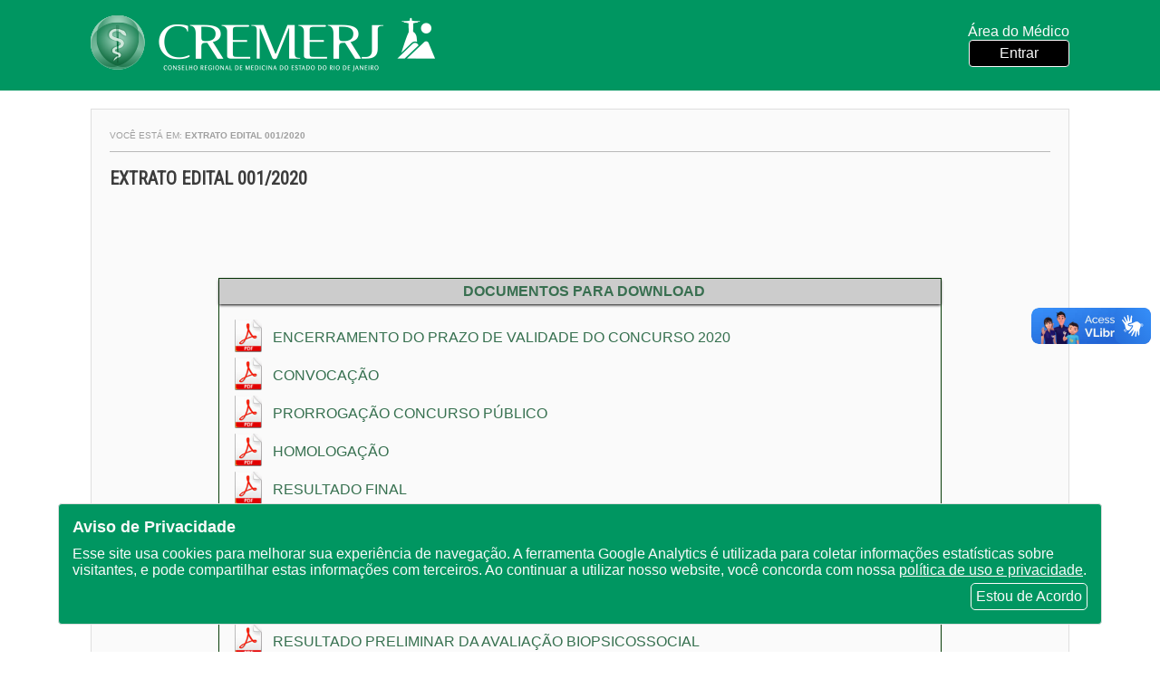

--- FILE ---
content_type: text/html;charset=UTF-8
request_url: https://cremerj.org.br/concursos/2020;jsessionid=7BE25E8AB9D92222E75CBAAE248274DB
body_size: 30334
content:











<!DOCTYPE html>
<html lang="pt_BR">

<head>
  <meta charset="UTF-8">
  <meta name="viewport" content="width=device-width, initial-scale=1.0">
  <meta http-equiv="X-UA-Compatible" content="ie=edge">
  <title>CREMERJ</title>
  <link href="https://fonts.googleapis.com/css?family=Roboto+Condensed" rel="stylesheet" type="text/css">
  <link href="https://fonts.googleapis.com/icon?family=Material+Icons" rel="stylesheet">
  <link rel="stylesheet" href="/css/v2/gallery/gallery.min.css;jsessionid=30DE2886EFDE772494845E3F99D6B3D9"/>
  <link rel="stylesheet" href="/css/v2/gallery/gallery.theme.css;jsessionid=30DE2886EFDE772494845E3F99D6B3D9"/>
  <link rel="stylesheet" href="/css/v2/estilo.css;jsessionid=30DE2886EFDE772494845E3F99D6B3D9?id=77"/>
  <link rel="icon" href="/img/favicon.ico;jsessionid=30DE2886EFDE772494845E3F99D6B3D9" type="image/x-icon">
  <link rel="shortcut icon" href="/img/favicon.ico;jsessionid=30DE2886EFDE772494845E3F99D6B3D9" type="image/x-icon">

  

  <!-- Google tag (gtag.js) -->
  <script async src="https://www.googletagmanager.com/gtag/js?id=G-G5N32Q9BCC"></script>
  <script>
      window.dataLayer = window.dataLayer || [];
      function gtag(){dataLayer.push(arguments);}
      gtag('js', new Date());

      gtag('config', 'G-G5N32Q9BCC');
  </script>

</head>

<body>

<nav>
  <div class="container" style="justify-content: space-between; min-height: 100px">
    <a href="/;jsessionid=30DE2886EFDE772494845E3F99D6B3D9">
      <img class="logo-home" src="/img/v2/icones/cremerj_marca_site.png;jsessionid=30DE2886EFDE772494845E3F99D6B3D9" alt="CREMERJ">
    </a>

    <div class="area-medico">
      <div class="container-logo-area">
        <div class="medico">
          
            
            
              
              
                <span>Área do Médico</span>
                <a href="/servicomedico/loginmedico/loginnovo;jsessionid=30DE2886EFDE772494845E3F99D6B3D9">Entrar</a>
              
            
          
        </div>
      </div>

    </div>
  </div>
</nav>



<div class="lgpd">
  <span class="titulo">Aviso de Privacidade</span>
  <span>Esse site usa cookies para melhorar sua
    experiência de navegação. A ferramenta Google
    Analytics é utilizada para coletar informações
    estatísticas sobre visitantes, e pode compartilhar
    estas informações com terceiros. Ao continuar a
    utilizar nosso website, você concorda com nossa
    <a target="_blank"
       href="/lgpd/downloadpoliticadeprivacidade;jsessionid=30DE2886EFDE772494845E3F99D6B3D9">política de uso e privacidade</a>.</span>
  <span class="botao-de-acordo">Estou de Acordo</span>
</div>

<script type="text/javascript" src="/js/lgpd.js;jsessionid=30DE2886EFDE772494845E3F99D6B3D9?id=5 "></script>
<link rel="stylesheet" href="/css/institucional.css;jsessionid=30DE2886EFDE772494845E3F99D6B3D9"/>






<div class="container-institucional">

    <div class='breadcrumb'>
        Você está em: <strong> Extrato Edital 001/2020 </strong>
    </div>
    <!-- div.breadcrumb -->
    <style type="text/css">
        .simples ol {
            margin-left: 40px;
            font-size: 0.82em;
            margin-bottom: 30px
        }

        .subtitulo {
            margin-left: 25px;
            font-weight: bold;
            margin-top: 30px;
        }

        h2.itens {
            color: #000;
            font-size: 1em;
            margin-top: 10px;
            margin-bottom: 20px;
            margin-top: 20px
        }

        #infoConcurso {
            font-size: 16px !important;
        }

        #infoConcurso table span {
            font-size: 14px !important;
        }

        #infoConcurso table {
            width: 100% !important;
        }

    </style>
    <section class='main template' style="width: 100%">

        <h1>Extrato Edital 001/2020</h1>

        <div class='simples'
             style="margin-top: 10px; padding: 20px; text-align: justify">

            

            <br/>
            <div id="infoConcurso">
                
            </div>

            <div
                    style="width: 80%; border: 1px solid #073d07; margin: 40px auto; padding-left: 0px;">
                <h2
                        style="display: block; background-color: #ccc; box-shadow: 0 1px 3px black;
				text-align: center; text-transform: uppercase; margin-top: 0">
				<span style="margin-left: 10px; display: block; padding: 5px 1px;">Documentos
					para download</span>
                </h2>

                
                <table style="margin: 15px;">
                    <tbody>
                    

                        <tr>
                            <td><a href="/concursos;jsessionid=30DE2886EFDE772494845E3F99D6B3D9/2020/download/259" target="_blank"><img
                                    src="/img/pdf_download.png;jsessionid=30DE2886EFDE772494845E3F99D6B3D9" style="width: 30px;"></a></td>
                            <td style="padding-left: 10px;"><a
                                    href="/concursos;jsessionid=30DE2886EFDE772494845E3F99D6B3D9/2020/download/259" target="_blank"
                                    style="color: #36704f;">ENCERRAMENTO DO PRAZO DE VALIDADE DO CONCURSO 2020</a></td>
                        </tr>
                    

                        <tr>
                            <td><a href="/concursos;jsessionid=30DE2886EFDE772494845E3F99D6B3D9/2020/download/258" target="_blank"><img
                                    src="/img/pdf_download.png;jsessionid=30DE2886EFDE772494845E3F99D6B3D9" style="width: 30px;"></a></td>
                            <td style="padding-left: 10px;"><a
                                    href="/concursos;jsessionid=30DE2886EFDE772494845E3F99D6B3D9/2020/download/258" target="_blank"
                                    style="color: #36704f;">CONVOCAÇÃO</a></td>
                        </tr>
                    

                        <tr>
                            <td><a href="/concursos;jsessionid=30DE2886EFDE772494845E3F99D6B3D9/2020/download/244" target="_blank"><img
                                    src="/img/pdf_download.png;jsessionid=30DE2886EFDE772494845E3F99D6B3D9" style="width: 30px;"></a></td>
                            <td style="padding-left: 10px;"><a
                                    href="/concursos;jsessionid=30DE2886EFDE772494845E3F99D6B3D9/2020/download/244" target="_blank"
                                    style="color: #36704f;">PRORROGAÇÃO CONCURSO PÚBLICO</a></td>
                        </tr>
                    

                        <tr>
                            <td><a href="/concursos;jsessionid=30DE2886EFDE772494845E3F99D6B3D9/2020/download/231" target="_blank"><img
                                    src="/img/pdf_download.png;jsessionid=30DE2886EFDE772494845E3F99D6B3D9" style="width: 30px;"></a></td>
                            <td style="padding-left: 10px;"><a
                                    href="/concursos;jsessionid=30DE2886EFDE772494845E3F99D6B3D9/2020/download/231" target="_blank"
                                    style="color: #36704f;">HOMOLOGAÇÃO</a></td>
                        </tr>
                    

                        <tr>
                            <td><a href="/concursos;jsessionid=30DE2886EFDE772494845E3F99D6B3D9/2020/download/230" target="_blank"><img
                                    src="/img/pdf_download.png;jsessionid=30DE2886EFDE772494845E3F99D6B3D9" style="width: 30px;"></a></td>
                            <td style="padding-left: 10px;"><a
                                    href="/concursos;jsessionid=30DE2886EFDE772494845E3F99D6B3D9/2020/download/230" target="_blank"
                                    style="color: #36704f;">RESULTADO FINAL</a></td>
                        </tr>
                    

                        <tr>
                            <td><a href="/concursos;jsessionid=30DE2886EFDE772494845E3F99D6B3D9/2020/download/224" target="_blank"><img
                                    src="/img/pdf_download.png;jsessionid=30DE2886EFDE772494845E3F99D6B3D9" style="width: 30px;"></a></td>
                            <td style="padding-left: 10px;"><a
                                    href="/concursos;jsessionid=30DE2886EFDE772494845E3F99D6B3D9/2020/download/224" target="_blank"
                                    style="color: #36704f;">RESULTADO DEFINITIVO DA HETEROIDENTIFICAÇÃO</a></td>
                        </tr>
                    

                        <tr>
                            <td><a href="/concursos;jsessionid=30DE2886EFDE772494845E3F99D6B3D9/2020/download/223" target="_blank"><img
                                    src="/img/pdf_download.png;jsessionid=30DE2886EFDE772494845E3F99D6B3D9" style="width: 30px;"></a></td>
                            <td style="padding-left: 10px;"><a
                                    href="/concursos;jsessionid=30DE2886EFDE772494845E3F99D6B3D9/2020/download/223" target="_blank"
                                    style="color: #36704f;">RESULTADO DEFINITIVO DA AVALIAÇÃO BIOPSICOSSOCIAL</a></td>
                        </tr>
                    

                        <tr>
                            <td><a href="/concursos;jsessionid=30DE2886EFDE772494845E3F99D6B3D9/2020/download/222" target="_blank"><img
                                    src="/img/pdf_download.png;jsessionid=30DE2886EFDE772494845E3F99D6B3D9" style="width: 30px;"></a></td>
                            <td style="padding-left: 10px;"><a
                                    href="/concursos;jsessionid=30DE2886EFDE772494845E3F99D6B3D9/2020/download/222" target="_blank"
                                    style="color: #36704f;">RESULTADO PRELIMINAR DA HETEROIDENTIFICAÇÃO</a></td>
                        </tr>
                    

                        <tr>
                            <td><a href="/concursos;jsessionid=30DE2886EFDE772494845E3F99D6B3D9/2020/download/221" target="_blank"><img
                                    src="/img/pdf_download.png;jsessionid=30DE2886EFDE772494845E3F99D6B3D9" style="width: 30px;"></a></td>
                            <td style="padding-left: 10px;"><a
                                    href="/concursos;jsessionid=30DE2886EFDE772494845E3F99D6B3D9/2020/download/221" target="_blank"
                                    style="color: #36704f;">RESULTADO PRELIMINAR DA AVALIAÇÃO BIOPSICOSSOCIAL</a></td>
                        </tr>
                    

                        <tr>
                            <td><a href="/concursos;jsessionid=30DE2886EFDE772494845E3F99D6B3D9/2020/download/220" target="_blank"><img
                                    src="/img/pdf_download.png;jsessionid=30DE2886EFDE772494845E3F99D6B3D9" style="width: 30px;"></a></td>
                            <td style="padding-left: 10px;"><a
                                    href="/concursos;jsessionid=30DE2886EFDE772494845E3F99D6B3D9/2020/download/220" target="_blank"
                                    style="color: #36704f;">EDITAL DE CONVOCAÇÃO PARA AVALIAÇÃO BIOPSICOSSOCIAL</a></td>
                        </tr>
                    

                        <tr>
                            <td><a href="/concursos;jsessionid=30DE2886EFDE772494845E3F99D6B3D9/2020/download/219" target="_blank"><img
                                    src="/img/pdf_download.png;jsessionid=30DE2886EFDE772494845E3F99D6B3D9" style="width: 30px;"></a></td>
                            <td style="padding-left: 10px;"><a
                                    href="/concursos;jsessionid=30DE2886EFDE772494845E3F99D6B3D9/2020/download/219" target="_blank"
                                    style="color: #36704f;">	EDITAL DE CONVOCAÇÃO PARA O PROCEDIMENTO DE HETEROIDENTIFICAÇÃO</a></td>
                        </tr>
                    

                        <tr>
                            <td><a href="/concursos;jsessionid=30DE2886EFDE772494845E3F99D6B3D9/2020/download/212" target="_blank"><img
                                    src="/img/pdf_download.png;jsessionid=30DE2886EFDE772494845E3F99D6B3D9" style="width: 30px;"></a></td>
                            <td style="padding-left: 10px;"><a
                                    href="/concursos;jsessionid=30DE2886EFDE772494845E3F99D6B3D9/2020/download/212" target="_blank"
                                    style="color: #36704f;">RESULTADO PRELIMINAR - PCD</a></td>
                        </tr>
                    

                        <tr>
                            <td><a href="/concursos;jsessionid=30DE2886EFDE772494845E3F99D6B3D9/2020/download/211" target="_blank"><img
                                    src="/img/pdf_download.png;jsessionid=30DE2886EFDE772494845E3F99D6B3D9" style="width: 30px;"></a></td>
                            <td style="padding-left: 10px;"><a
                                    href="/concursos;jsessionid=30DE2886EFDE772494845E3F99D6B3D9/2020/download/211" target="_blank"
                                    style="color: #36704f;">RESULTADO PRELIMINAR - NEGROS</a></td>
                        </tr>
                    

                        <tr>
                            <td><a href="/concursos;jsessionid=30DE2886EFDE772494845E3F99D6B3D9/2020/download/210" target="_blank"><img
                                    src="/img/pdf_download.png;jsessionid=30DE2886EFDE772494845E3F99D6B3D9" style="width: 30px;"></a></td>
                            <td style="padding-left: 10px;"><a
                                    href="/concursos;jsessionid=30DE2886EFDE772494845E3F99D6B3D9/2020/download/210" target="_blank"
                                    style="color: #36704f;">RESULTADO PRELIMINAR - AMPLA CONCORRÊNCIA</a></td>
                        </tr>
                    

                        <tr>
                            <td><a href="/concursos;jsessionid=30DE2886EFDE772494845E3F99D6B3D9/2020/download/202" target="_blank"><img
                                    src="/img/pdf_download.png;jsessionid=30DE2886EFDE772494845E3F99D6B3D9" style="width: 30px;"></a></td>
                            <td style="padding-left: 10px;"><a
                                    href="/concursos;jsessionid=30DE2886EFDE772494845E3F99D6B3D9/2020/download/202" target="_blank"
                                    style="color: #36704f;">GABARITO PRELIMINAR - TIPO B</a></td>
                        </tr>
                    

                        <tr>
                            <td><a href="/concursos;jsessionid=30DE2886EFDE772494845E3F99D6B3D9/2020/download/201" target="_blank"><img
                                    src="/img/pdf_download.png;jsessionid=30DE2886EFDE772494845E3F99D6B3D9" style="width: 30px;"></a></td>
                            <td style="padding-left: 10px;"><a
                                    href="/concursos;jsessionid=30DE2886EFDE772494845E3F99D6B3D9/2020/download/201" target="_blank"
                                    style="color: #36704f;">GABARITO PRELIMINAR - TIPO A</a></td>
                        </tr>
                    

                        <tr>
                            <td><a href="/concursos;jsessionid=30DE2886EFDE772494845E3F99D6B3D9/2020/download/200" target="_blank"><img
                                    src="/img/pdf_download.png;jsessionid=30DE2886EFDE772494845E3F99D6B3D9" style="width: 30px;"></a></td>
                            <td style="padding-left: 10px;"><a
                                    href="/concursos;jsessionid=30DE2886EFDE772494845E3F99D6B3D9/2020/download/200" target="_blank"
                                    style="color: #36704f;">ADITIVO V</a></td>
                        </tr>
                    

                        <tr>
                            <td><a href="/concursos;jsessionid=30DE2886EFDE772494845E3F99D6B3D9/2020/download/199" target="_blank"><img
                                    src="/img/pdf_download.png;jsessionid=30DE2886EFDE772494845E3F99D6B3D9" style="width: 30px;"></a></td>
                            <td style="padding-left: 10px;"><a
                                    href="/concursos;jsessionid=30DE2886EFDE772494845E3F99D6B3D9/2020/download/199" target="_blank"
                                    style="color: #36704f;">RESULTADO DEFINITIVO DOS CANDIDATOS QUE CONCORREM AS VAGAS RESERVADAS AOS NEGROS</a></td>
                        </tr>
                    

                        <tr>
                            <td><a href="/concursos;jsessionid=30DE2886EFDE772494845E3F99D6B3D9/2020/download/197" target="_blank"><img
                                    src="/img/pdf_download.png;jsessionid=30DE2886EFDE772494845E3F99D6B3D9" style="width: 30px;"></a></td>
                            <td style="padding-left: 10px;"><a
                                    href="/concursos;jsessionid=30DE2886EFDE772494845E3F99D6B3D9/2020/download/197" target="_blank"
                                    style="color: #36704f;">RESULTADO DEFINITIVO DA ANÁLISE DE SOLICITAÇÃO DE TRATAMENTO DIFERENCIADO</a></td>
                        </tr>
                    

                        <tr>
                            <td><a href="/concursos;jsessionid=30DE2886EFDE772494845E3F99D6B3D9/2020/download/205" target="_blank"><img
                                    src="/img/pdf_download.png;jsessionid=30DE2886EFDE772494845E3F99D6B3D9" style="width: 30px;"></a></td>
                            <td style="padding-left: 10px;"><a
                                    href="/concursos;jsessionid=30DE2886EFDE772494845E3F99D6B3D9/2020/download/205" target="_blank"
                                    style="color: #36704f;">COMUNICADO ( CONFIRMAÇÃO DE INSCRIÇÃO )</a></td>
                        </tr>
                    

                        <tr>
                            <td><a href="/concursos;jsessionid=30DE2886EFDE772494845E3F99D6B3D9/2020/download/196" target="_blank"><img
                                    src="/img/pdf_download.png;jsessionid=30DE2886EFDE772494845E3F99D6B3D9" style="width: 30px;"></a></td>
                            <td style="padding-left: 10px;"><a
                                    href="/concursos;jsessionid=30DE2886EFDE772494845E3F99D6B3D9/2020/download/196" target="_blank"
                                    style="color: #36704f;">RESULTADO PRELIMINAR DOS CANDIDATOS QUE CONCORREM AS VAGAS RESERVADAS AOS NEGROS</a></td>
                        </tr>
                    

                        <tr>
                            <td><a href="/concursos;jsessionid=30DE2886EFDE772494845E3F99D6B3D9/2020/download/195" target="_blank"><img
                                    src="/img/pdf_download.png;jsessionid=30DE2886EFDE772494845E3F99D6B3D9" style="width: 30px;"></a></td>
                            <td style="padding-left: 10px;"><a
                                    href="/concursos;jsessionid=30DE2886EFDE772494845E3F99D6B3D9/2020/download/195" target="_blank"
                                    style="color: #36704f;">RESULTADO PRELIMINAR DA ANÁLISE DE SOLICITAÇÃO DE TRATAMENTO DIFERENCIADO</a></td>
                        </tr>
                    

                        <tr>
                            <td><a href="/concursos;jsessionid=30DE2886EFDE772494845E3F99D6B3D9/2020/download/194" target="_blank"><img
                                    src="/img/pdf_download.png;jsessionid=30DE2886EFDE772494845E3F99D6B3D9" style="width: 30px;"></a></td>
                            <td style="padding-left: 10px;"><a
                                    href="/concursos;jsessionid=30DE2886EFDE772494845E3F99D6B3D9/2020/download/194" target="_blank"
                                    style="color: #36704f;">ADITIVO IV</a></td>
                        </tr>
                    

                        <tr>
                            <td><a href="/concursos;jsessionid=30DE2886EFDE772494845E3F99D6B3D9/2020/download/193" target="_blank"><img
                                    src="/img/pdf_download.png;jsessionid=30DE2886EFDE772494845E3F99D6B3D9" style="width: 30px;"></a></td>
                            <td style="padding-left: 10px;"><a
                                    href="/concursos;jsessionid=30DE2886EFDE772494845E3F99D6B3D9/2020/download/193" target="_blank"
                                    style="color: #36704f;">ADITIVO III</a></td>
                        </tr>
                    

                        <tr>
                            <td><a href="/concursos;jsessionid=30DE2886EFDE772494845E3F99D6B3D9/2020/download/192" target="_blank"><img
                                    src="/img/pdf_download.png;jsessionid=30DE2886EFDE772494845E3F99D6B3D9" style="width: 30px;"></a></td>
                            <td style="padding-left: 10px;"><a
                                    href="/concursos;jsessionid=30DE2886EFDE772494845E3F99D6B3D9/2020/download/192" target="_blank"
                                    style="color: #36704f;">ADITIVO II</a></td>
                        </tr>
                    

                        <tr>
                            <td><a href="/concursos;jsessionid=30DE2886EFDE772494845E3F99D6B3D9/2020/download/191" target="_blank"><img
                                    src="/img/pdf_download.png;jsessionid=30DE2886EFDE772494845E3F99D6B3D9" style="width: 30px;"></a></td>
                            <td style="padding-left: 10px;"><a
                                    href="/concursos;jsessionid=30DE2886EFDE772494845E3F99D6B3D9/2020/download/191" target="_blank"
                                    style="color: #36704f;">RESULTADO DEFINITIVO DA ANÁLISE DOS PEDIDOS DE ISENÇÃO DATA DE INSCRIÇÃO</a></td>
                        </tr>
                    

                        <tr>
                            <td><a href="/concursos;jsessionid=30DE2886EFDE772494845E3F99D6B3D9/2020/download/190" target="_blank"><img
                                    src="/img/pdf_download.png;jsessionid=30DE2886EFDE772494845E3F99D6B3D9" style="width: 30px;"></a></td>
                            <td style="padding-left: 10px;"><a
                                    href="/concursos;jsessionid=30DE2886EFDE772494845E3F99D6B3D9/2020/download/190" target="_blank"
                                    style="color: #36704f;">RESULTADO PRELIMINAR DA ANÁLISE DOS PEDIDOS DE ISENÇÃO DATA DE INSCRIÇÃO</a></td>
                        </tr>
                    

                        <tr>
                            <td><a href="/concursos;jsessionid=30DE2886EFDE772494845E3F99D6B3D9/2020/download/189" target="_blank"><img
                                    src="/img/pdf_download.png;jsessionid=30DE2886EFDE772494845E3F99D6B3D9" style="width: 30px;"></a></td>
                            <td style="padding-left: 10px;"><a
                                    href="/concursos;jsessionid=30DE2886EFDE772494845E3F99D6B3D9/2020/download/189" target="_blank"
                                    style="color: #36704f;">ADITIVO I</a></td>
                        </tr>
                    

                        <tr>
                            <td><a href="/concursos;jsessionid=30DE2886EFDE772494845E3F99D6B3D9/2020/download/207" target="_blank"><img
                                    src="/img/pdf_download.png;jsessionid=30DE2886EFDE772494845E3F99D6B3D9" style="width: 30px;"></a></td>
                            <td style="padding-left: 10px;"><a
                                    href="/concursos;jsessionid=30DE2886EFDE772494845E3F99D6B3D9/2020/download/207" target="_blank"
                                    style="color: #36704f;">EDITAL COMPLETO 001/2020</a></td>
                        </tr>
                    

                        <tr>
                            <td><a href="/concursos;jsessionid=30DE2886EFDE772494845E3F99D6B3D9/2020/download/198" target="_blank"><img
                                    src="/img/pdf_download.png;jsessionid=30DE2886EFDE772494845E3F99D6B3D9" style="width: 30px;"></a></td>
                            <td style="padding-left: 10px;"><a
                                    href="/concursos;jsessionid=30DE2886EFDE772494845E3F99D6B3D9/2020/download/198" target="_blank"
                                    style="color: #36704f;">RESULTADO DEFINITIVO DE INSCRIÇÃO DE PESSOA COM DEFICIÊNCIA</a></td>
                        </tr>
                    

                        <tr>
                            <td><a href="/concursos;jsessionid=30DE2886EFDE772494845E3F99D6B3D9/2020/download/206" target="_blank"><img
                                    src="/img/pdf_download.png;jsessionid=30DE2886EFDE772494845E3F99D6B3D9" style="width: 30px;"></a></td>
                            <td style="padding-left: 10px;"><a
                                    href="/concursos;jsessionid=30DE2886EFDE772494845E3F99D6B3D9/2020/download/206" target="_blank"
                                    style="color: #36704f;">RESULTADO PRELIMINAR DE INSCRIÇÃO DE PESSOA COM DEFICIÊNCIA</a></td>
                        </tr>
                    
                    </tbody>
                </table>
            </div>
        </div>

    </section>
</div>






<footer>


  <div class="container-bottom">
    <nav class="rodape-bottom">
      <div class="logo-rodape">
        <img src="/img/v2/layout/logoCremerj.png;jsessionid=30DE2886EFDE772494845E3F99D6B3D9" alt="CREMERJ">
      </div>
      <div class="texto-rodape">
        <p>© Portal do Conselho Regional de Medicina do Rio de Janeiro - www.cremerj.org.br</p>
        <p>Praia de Botafogo (228), loja 119b - Botafogo - Rio de Janeiro/RJ - CEP: 22250-145</p>
        <p>Tel: (21) 3184-7050 / <a href="https://api.whatsapp.com/send?phone=552131847050">WhatsApp: (21) 3184-7050</a>
        </p>
        <p>Todos os direitos reservados 2013-2025</p>

      </div>
      <div class="social">

        <a href="http://www.facebook.com/Cremerj" target="_blank"><img
            src="/img/v2/icones/facebook_24x24px.png;jsessionid=30DE2886EFDE772494845E3F99D6B3D9" alt="facebook"></a>
        <a href="https://www.youtube.com/channel/UCliP5amEh2NMWMnPoBEKDcw" target="_blank"><img
            src="/img/v2/icones/youtube_24x24px.png;jsessionid=30DE2886EFDE772494845E3F99D6B3D9" alt="youtube"></a>
        
        <a href="https://www.instagram.com/cremerjoficial" target="_blank"><img
            src="/img/v2/icones/instagram_24x24px.png;jsessionid=30DE2886EFDE772494845E3F99D6B3D9" alt="instagram"></a>
        <a href="https://www.linkedin.com/company/cremerj/?viewAsMember=true" target="_blank"><img
            src="/img/v2/icones/linkedin_24x24px.png;jsessionid=30DE2886EFDE772494845E3F99D6B3D9" alt="linkedin"></a>
        
        
        <a href="https://open.spotify.com/show/63VsUy2jjgWr6FzqvTAEIt" target="_blank"><img
            src="/img/v2/icones/spotify_24x24px.png;jsessionid=30DE2886EFDE772494845E3F99D6B3D9" alt="Spotify"></a>
      </div>

      <div class="conselhos-rodape">
        <p>Outros Conselhos Regionais</p>
        <select id="selCFMRegionais" onchange="window.open(selCFMRegionais.value, '_blank')">
          <option value="">-- Selecione o Conselho --</option>
          <option value="http://portal.cfm.org.br/">Federal</option>
          <option value="http://www.crmac.org.br/">Acre</option>
          <option value="http://www.cremal.org.br/">Alagoas</option>
          <option value="http://www.crmap.org.br/">Amapá</option>
          <option value="http://www.cremam.org.br/">Amazonas</option>
          <option value="http://www.cremeb.org.br/">Bahia</option>
          <option value="http://www.cremec.org.br/">Ceará</option>
          <option value="http://www.crmdf.org.br/">Distrito Federal</option>
          <option value="http://www.crmes.org.br/">Espírito Santo</option>
          <option value="http://www.cremego.org.br/">Goiás</option>
          <option value="http://www.crmma.org.br/">Maranhão</option>
          <option value="http://www.crmmt.org.br/">Mato Grosso</option>
          <option value="http://www.crmms.org.br/">Mato Grosso do Sul</option>
          <option value="http://www.crmmg.org.br/">Minas Gerais</option>
          <option value="http://www.cremepa.org.br/">Pará</option>
          <option value="http://www.crmpb.org.br/">Paraíba</option>
          <option value="https://www.crmpr.org.br/">Paraná</option>
          <option value="http://www.cremepe.org.br/">Pernambuco</option>
          <option value="http://www.crmpi.org.br/">Piauí</option>
          <option value="https://www.cremerj.org.br/">Rio de Janeiro</option>
          <option value="http://www.cremern.org.br/">Rio Grande do Norte</option>
          <option value="https://www.cremers.org.br/">Rio Grande do Sul</option>
          <option value="http://www.cremero.org.br/">Rondônia</option>
          <option value="http://www.crmrr.org.br/">Roraima</option>
          <option value="http://www.cremesc.org.br/">Santa Catarina</option>
          <option value="http://www.cremesp.org.br/">São Paulo</option>
          <option value="http://www.cremese.org.br/">Sergipe</option>
          <option value="http://www.crmto.org.br/">Tocantins</option>
        </select>
      </div>
    </nav>
  </div>
</footer>
<script src="/js/home.js;jsessionid=30DE2886EFDE772494845E3F99D6B3D9?id=12"></script>


<!-- VLibras Widget -->
<div vw class="enabled">
  <div vw-access-button class="active"></div>
  <div vw-plugin-wrapper>
    <div class="vw-plugin-top-wrapper"></div>
  </div>
</div>
<script src="https://vlibras.gov.br/app/vlibras-plugin.js"></script>
<script>
    new window.VLibras.Widget('https://vlibras.gov.br/app');
</script>
</body>

</html>

--- FILE ---
content_type: application/javascript;charset=UTF-8
request_url: https://cremerj.org.br/js/home.js;jsessionid=30DE2886EFDE772494845E3F99D6B3D9?id=12
body_size: 4612
content:
const setaDireita = document.querySelectorAll('.seta-direita');
const setaEsquerda = document.querySelectorAll('.seta-esquerda');
const itensEventos = document.querySelectorAll('.itens-eventos');
const toggle = document.querySelector('#toggle-menu');
// const menu = document.querySelector('#menu');
// const barraMenu = document.querySelector('nav.submenu');
// const itensMenu = menu.children;
// const drops = document.querySelectorAll('.drop-down');
//
// const opcoes = document.querySelector('.menu-mobile');
let open = false;

let scrollPosition = 0;
let endRightScroll = false;
let endLeftScroll = true;
const mainMenu = document.querySelector('.main-menu');
let larguraItensEventos = itensEventos[0]?.children[0].offsetWidth * itensEventos[0]?.children.length;
let larguraItem = itensEventos[0]?.children[0].offsetWidth;

//const botaoPesquisar = document.querySelector('.js-botao-pesquisar');
const edtPesquisar = document.querySelector('#edtPesquisar');

const handleSetaDireita = ({target}) => {

    console.log(target);
    if (!endRightScroll) {
        scrollPosition += larguraItem;
        const listaId = target.getAttribute('data-id');
        const lista = document.querySelector(`#${listaId}`);
        lista.scroll({
            left: scrollPosition,
            behavior: 'smooth'
        });
    }

};

const handleSetaEsquerda = ({target}) => {
    if (!endLeftScroll) {
        scrollPosition -= larguraItem;
        const listaId = target.getAttribute('data-id');
        const lista = document.querySelector(`#${listaId}`);
        lista.scroll({
            left: scrollPosition,
            behavior: 'smooth'
        });
    }

};

const handleScroll = ({target}) => {
    endRightScroll = scrollPosition >= larguraItensEventos - itensEventos[0]?.offsetWidth;
    endLeftScroll = scrollPosition <= 0;
}

const handleToggle = ({target}) => {
    mainMenu.classList.toggle('fade');
}


toggle?.addEventListener('click', handleToggle);
setaDireita.forEach(item => item.addEventListener('click', handleSetaDireita));
setaEsquerda.forEach(item => item.addEventListener('click', handleSetaEsquerda));
itensEventos.forEach(item => item.addEventListener('scroll', handleScroll));


// botaoPesquisar.addEventListener('click', _ => {
//     window.location.href = `https://www.google.com.br?q=${edtPesquisar.value} site:www.cremerj.org.br`
// });


const formBusca = document.querySelector('#frmBusca');
const inputsTipoBuscar = document.querySelectorAll('input[data-form]');
[...inputsTipoBuscar].forEach(input => input.addEventListener('change', _ => {
    console.log(input.getAttribute('data-form'));
    formBusca.action = input.getAttribute('data-form');
}));

let controleIndex = 1;
const controles = [...document.querySelectorAll('div.controls div')];
controles.forEach(item => {
    console.log(item);
    item.addEventListener('click', event => {
        event.preventDefault();
        if (document.querySelector("div[data-image-index].visivel")) {
            document.querySelector("div[data-image-index].visivel").classList.remove('visivel');
            const index = event.target.getAttribute('data-index');
            document.querySelector(`div[data-image-index='${index}']`).classList.add('visivel');
            [...document.querySelectorAll(`div.controls div`)].forEach(item => item.classList.remove('ativo'));
            document.querySelector(`div.controls div[data-index='${index}']`).classList.add('ativo');

            controleIndex = index;
        }


    }, false);
});

setInterval(() => {
    if (document.querySelector("div[data-image-index].visivel")) {
        if (controleIndex > 9) controleIndex = 1;
        if (!document.querySelector(`div[data-image-index='${controleIndex}']`)) controleIndex = 1;

        //controles[controleIndex].click();
        document.querySelector("div[data-image-index].visivel").classList.remove('visivel');
        document.querySelector(`div[data-image-index='${controleIndex}']`).classList.add('visivel');
        [...document.querySelectorAll(`div.controls div`)].forEach(item => item.classList.remove('ativo'));
        document.querySelector(`div.controls div[data-index='${controleIndex}']`).classList.add('ativo');
        controleIndex++;
    }

}, 15000);


[...document.querySelectorAll('div[data-image-index]')].forEach(item => item.addEventListener('click', ({target}) => {
    const index = target.getAttribute('data-evento');
    document.location.href = `/informes/exibe/${index}`;
}));